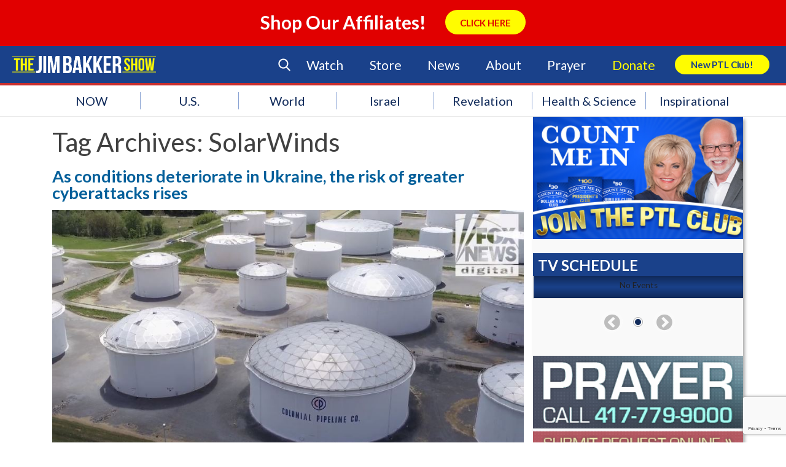

--- FILE ---
content_type: text/html; charset=utf-8
request_url: https://www.google.com/recaptcha/api2/anchor?ar=1&k=6LcC1ZccAAAAAA2ya8wXJyU4b69FYX38VE-OejOH&co=aHR0cHM6Ly93d3cuamltYmFra2Vyc2hvdy5jb206NDQz&hl=en&v=PoyoqOPhxBO7pBk68S4YbpHZ&size=invisible&anchor-ms=20000&execute-ms=30000&cb=739gq3uo9tzh
body_size: 48628
content:
<!DOCTYPE HTML><html dir="ltr" lang="en"><head><meta http-equiv="Content-Type" content="text/html; charset=UTF-8">
<meta http-equiv="X-UA-Compatible" content="IE=edge">
<title>reCAPTCHA</title>
<style type="text/css">
/* cyrillic-ext */
@font-face {
  font-family: 'Roboto';
  font-style: normal;
  font-weight: 400;
  font-stretch: 100%;
  src: url(//fonts.gstatic.com/s/roboto/v48/KFO7CnqEu92Fr1ME7kSn66aGLdTylUAMa3GUBHMdazTgWw.woff2) format('woff2');
  unicode-range: U+0460-052F, U+1C80-1C8A, U+20B4, U+2DE0-2DFF, U+A640-A69F, U+FE2E-FE2F;
}
/* cyrillic */
@font-face {
  font-family: 'Roboto';
  font-style: normal;
  font-weight: 400;
  font-stretch: 100%;
  src: url(//fonts.gstatic.com/s/roboto/v48/KFO7CnqEu92Fr1ME7kSn66aGLdTylUAMa3iUBHMdazTgWw.woff2) format('woff2');
  unicode-range: U+0301, U+0400-045F, U+0490-0491, U+04B0-04B1, U+2116;
}
/* greek-ext */
@font-face {
  font-family: 'Roboto';
  font-style: normal;
  font-weight: 400;
  font-stretch: 100%;
  src: url(//fonts.gstatic.com/s/roboto/v48/KFO7CnqEu92Fr1ME7kSn66aGLdTylUAMa3CUBHMdazTgWw.woff2) format('woff2');
  unicode-range: U+1F00-1FFF;
}
/* greek */
@font-face {
  font-family: 'Roboto';
  font-style: normal;
  font-weight: 400;
  font-stretch: 100%;
  src: url(//fonts.gstatic.com/s/roboto/v48/KFO7CnqEu92Fr1ME7kSn66aGLdTylUAMa3-UBHMdazTgWw.woff2) format('woff2');
  unicode-range: U+0370-0377, U+037A-037F, U+0384-038A, U+038C, U+038E-03A1, U+03A3-03FF;
}
/* math */
@font-face {
  font-family: 'Roboto';
  font-style: normal;
  font-weight: 400;
  font-stretch: 100%;
  src: url(//fonts.gstatic.com/s/roboto/v48/KFO7CnqEu92Fr1ME7kSn66aGLdTylUAMawCUBHMdazTgWw.woff2) format('woff2');
  unicode-range: U+0302-0303, U+0305, U+0307-0308, U+0310, U+0312, U+0315, U+031A, U+0326-0327, U+032C, U+032F-0330, U+0332-0333, U+0338, U+033A, U+0346, U+034D, U+0391-03A1, U+03A3-03A9, U+03B1-03C9, U+03D1, U+03D5-03D6, U+03F0-03F1, U+03F4-03F5, U+2016-2017, U+2034-2038, U+203C, U+2040, U+2043, U+2047, U+2050, U+2057, U+205F, U+2070-2071, U+2074-208E, U+2090-209C, U+20D0-20DC, U+20E1, U+20E5-20EF, U+2100-2112, U+2114-2115, U+2117-2121, U+2123-214F, U+2190, U+2192, U+2194-21AE, U+21B0-21E5, U+21F1-21F2, U+21F4-2211, U+2213-2214, U+2216-22FF, U+2308-230B, U+2310, U+2319, U+231C-2321, U+2336-237A, U+237C, U+2395, U+239B-23B7, U+23D0, U+23DC-23E1, U+2474-2475, U+25AF, U+25B3, U+25B7, U+25BD, U+25C1, U+25CA, U+25CC, U+25FB, U+266D-266F, U+27C0-27FF, U+2900-2AFF, U+2B0E-2B11, U+2B30-2B4C, U+2BFE, U+3030, U+FF5B, U+FF5D, U+1D400-1D7FF, U+1EE00-1EEFF;
}
/* symbols */
@font-face {
  font-family: 'Roboto';
  font-style: normal;
  font-weight: 400;
  font-stretch: 100%;
  src: url(//fonts.gstatic.com/s/roboto/v48/KFO7CnqEu92Fr1ME7kSn66aGLdTylUAMaxKUBHMdazTgWw.woff2) format('woff2');
  unicode-range: U+0001-000C, U+000E-001F, U+007F-009F, U+20DD-20E0, U+20E2-20E4, U+2150-218F, U+2190, U+2192, U+2194-2199, U+21AF, U+21E6-21F0, U+21F3, U+2218-2219, U+2299, U+22C4-22C6, U+2300-243F, U+2440-244A, U+2460-24FF, U+25A0-27BF, U+2800-28FF, U+2921-2922, U+2981, U+29BF, U+29EB, U+2B00-2BFF, U+4DC0-4DFF, U+FFF9-FFFB, U+10140-1018E, U+10190-1019C, U+101A0, U+101D0-101FD, U+102E0-102FB, U+10E60-10E7E, U+1D2C0-1D2D3, U+1D2E0-1D37F, U+1F000-1F0FF, U+1F100-1F1AD, U+1F1E6-1F1FF, U+1F30D-1F30F, U+1F315, U+1F31C, U+1F31E, U+1F320-1F32C, U+1F336, U+1F378, U+1F37D, U+1F382, U+1F393-1F39F, U+1F3A7-1F3A8, U+1F3AC-1F3AF, U+1F3C2, U+1F3C4-1F3C6, U+1F3CA-1F3CE, U+1F3D4-1F3E0, U+1F3ED, U+1F3F1-1F3F3, U+1F3F5-1F3F7, U+1F408, U+1F415, U+1F41F, U+1F426, U+1F43F, U+1F441-1F442, U+1F444, U+1F446-1F449, U+1F44C-1F44E, U+1F453, U+1F46A, U+1F47D, U+1F4A3, U+1F4B0, U+1F4B3, U+1F4B9, U+1F4BB, U+1F4BF, U+1F4C8-1F4CB, U+1F4D6, U+1F4DA, U+1F4DF, U+1F4E3-1F4E6, U+1F4EA-1F4ED, U+1F4F7, U+1F4F9-1F4FB, U+1F4FD-1F4FE, U+1F503, U+1F507-1F50B, U+1F50D, U+1F512-1F513, U+1F53E-1F54A, U+1F54F-1F5FA, U+1F610, U+1F650-1F67F, U+1F687, U+1F68D, U+1F691, U+1F694, U+1F698, U+1F6AD, U+1F6B2, U+1F6B9-1F6BA, U+1F6BC, U+1F6C6-1F6CF, U+1F6D3-1F6D7, U+1F6E0-1F6EA, U+1F6F0-1F6F3, U+1F6F7-1F6FC, U+1F700-1F7FF, U+1F800-1F80B, U+1F810-1F847, U+1F850-1F859, U+1F860-1F887, U+1F890-1F8AD, U+1F8B0-1F8BB, U+1F8C0-1F8C1, U+1F900-1F90B, U+1F93B, U+1F946, U+1F984, U+1F996, U+1F9E9, U+1FA00-1FA6F, U+1FA70-1FA7C, U+1FA80-1FA89, U+1FA8F-1FAC6, U+1FACE-1FADC, U+1FADF-1FAE9, U+1FAF0-1FAF8, U+1FB00-1FBFF;
}
/* vietnamese */
@font-face {
  font-family: 'Roboto';
  font-style: normal;
  font-weight: 400;
  font-stretch: 100%;
  src: url(//fonts.gstatic.com/s/roboto/v48/KFO7CnqEu92Fr1ME7kSn66aGLdTylUAMa3OUBHMdazTgWw.woff2) format('woff2');
  unicode-range: U+0102-0103, U+0110-0111, U+0128-0129, U+0168-0169, U+01A0-01A1, U+01AF-01B0, U+0300-0301, U+0303-0304, U+0308-0309, U+0323, U+0329, U+1EA0-1EF9, U+20AB;
}
/* latin-ext */
@font-face {
  font-family: 'Roboto';
  font-style: normal;
  font-weight: 400;
  font-stretch: 100%;
  src: url(//fonts.gstatic.com/s/roboto/v48/KFO7CnqEu92Fr1ME7kSn66aGLdTylUAMa3KUBHMdazTgWw.woff2) format('woff2');
  unicode-range: U+0100-02BA, U+02BD-02C5, U+02C7-02CC, U+02CE-02D7, U+02DD-02FF, U+0304, U+0308, U+0329, U+1D00-1DBF, U+1E00-1E9F, U+1EF2-1EFF, U+2020, U+20A0-20AB, U+20AD-20C0, U+2113, U+2C60-2C7F, U+A720-A7FF;
}
/* latin */
@font-face {
  font-family: 'Roboto';
  font-style: normal;
  font-weight: 400;
  font-stretch: 100%;
  src: url(//fonts.gstatic.com/s/roboto/v48/KFO7CnqEu92Fr1ME7kSn66aGLdTylUAMa3yUBHMdazQ.woff2) format('woff2');
  unicode-range: U+0000-00FF, U+0131, U+0152-0153, U+02BB-02BC, U+02C6, U+02DA, U+02DC, U+0304, U+0308, U+0329, U+2000-206F, U+20AC, U+2122, U+2191, U+2193, U+2212, U+2215, U+FEFF, U+FFFD;
}
/* cyrillic-ext */
@font-face {
  font-family: 'Roboto';
  font-style: normal;
  font-weight: 500;
  font-stretch: 100%;
  src: url(//fonts.gstatic.com/s/roboto/v48/KFO7CnqEu92Fr1ME7kSn66aGLdTylUAMa3GUBHMdazTgWw.woff2) format('woff2');
  unicode-range: U+0460-052F, U+1C80-1C8A, U+20B4, U+2DE0-2DFF, U+A640-A69F, U+FE2E-FE2F;
}
/* cyrillic */
@font-face {
  font-family: 'Roboto';
  font-style: normal;
  font-weight: 500;
  font-stretch: 100%;
  src: url(//fonts.gstatic.com/s/roboto/v48/KFO7CnqEu92Fr1ME7kSn66aGLdTylUAMa3iUBHMdazTgWw.woff2) format('woff2');
  unicode-range: U+0301, U+0400-045F, U+0490-0491, U+04B0-04B1, U+2116;
}
/* greek-ext */
@font-face {
  font-family: 'Roboto';
  font-style: normal;
  font-weight: 500;
  font-stretch: 100%;
  src: url(//fonts.gstatic.com/s/roboto/v48/KFO7CnqEu92Fr1ME7kSn66aGLdTylUAMa3CUBHMdazTgWw.woff2) format('woff2');
  unicode-range: U+1F00-1FFF;
}
/* greek */
@font-face {
  font-family: 'Roboto';
  font-style: normal;
  font-weight: 500;
  font-stretch: 100%;
  src: url(//fonts.gstatic.com/s/roboto/v48/KFO7CnqEu92Fr1ME7kSn66aGLdTylUAMa3-UBHMdazTgWw.woff2) format('woff2');
  unicode-range: U+0370-0377, U+037A-037F, U+0384-038A, U+038C, U+038E-03A1, U+03A3-03FF;
}
/* math */
@font-face {
  font-family: 'Roboto';
  font-style: normal;
  font-weight: 500;
  font-stretch: 100%;
  src: url(//fonts.gstatic.com/s/roboto/v48/KFO7CnqEu92Fr1ME7kSn66aGLdTylUAMawCUBHMdazTgWw.woff2) format('woff2');
  unicode-range: U+0302-0303, U+0305, U+0307-0308, U+0310, U+0312, U+0315, U+031A, U+0326-0327, U+032C, U+032F-0330, U+0332-0333, U+0338, U+033A, U+0346, U+034D, U+0391-03A1, U+03A3-03A9, U+03B1-03C9, U+03D1, U+03D5-03D6, U+03F0-03F1, U+03F4-03F5, U+2016-2017, U+2034-2038, U+203C, U+2040, U+2043, U+2047, U+2050, U+2057, U+205F, U+2070-2071, U+2074-208E, U+2090-209C, U+20D0-20DC, U+20E1, U+20E5-20EF, U+2100-2112, U+2114-2115, U+2117-2121, U+2123-214F, U+2190, U+2192, U+2194-21AE, U+21B0-21E5, U+21F1-21F2, U+21F4-2211, U+2213-2214, U+2216-22FF, U+2308-230B, U+2310, U+2319, U+231C-2321, U+2336-237A, U+237C, U+2395, U+239B-23B7, U+23D0, U+23DC-23E1, U+2474-2475, U+25AF, U+25B3, U+25B7, U+25BD, U+25C1, U+25CA, U+25CC, U+25FB, U+266D-266F, U+27C0-27FF, U+2900-2AFF, U+2B0E-2B11, U+2B30-2B4C, U+2BFE, U+3030, U+FF5B, U+FF5D, U+1D400-1D7FF, U+1EE00-1EEFF;
}
/* symbols */
@font-face {
  font-family: 'Roboto';
  font-style: normal;
  font-weight: 500;
  font-stretch: 100%;
  src: url(//fonts.gstatic.com/s/roboto/v48/KFO7CnqEu92Fr1ME7kSn66aGLdTylUAMaxKUBHMdazTgWw.woff2) format('woff2');
  unicode-range: U+0001-000C, U+000E-001F, U+007F-009F, U+20DD-20E0, U+20E2-20E4, U+2150-218F, U+2190, U+2192, U+2194-2199, U+21AF, U+21E6-21F0, U+21F3, U+2218-2219, U+2299, U+22C4-22C6, U+2300-243F, U+2440-244A, U+2460-24FF, U+25A0-27BF, U+2800-28FF, U+2921-2922, U+2981, U+29BF, U+29EB, U+2B00-2BFF, U+4DC0-4DFF, U+FFF9-FFFB, U+10140-1018E, U+10190-1019C, U+101A0, U+101D0-101FD, U+102E0-102FB, U+10E60-10E7E, U+1D2C0-1D2D3, U+1D2E0-1D37F, U+1F000-1F0FF, U+1F100-1F1AD, U+1F1E6-1F1FF, U+1F30D-1F30F, U+1F315, U+1F31C, U+1F31E, U+1F320-1F32C, U+1F336, U+1F378, U+1F37D, U+1F382, U+1F393-1F39F, U+1F3A7-1F3A8, U+1F3AC-1F3AF, U+1F3C2, U+1F3C4-1F3C6, U+1F3CA-1F3CE, U+1F3D4-1F3E0, U+1F3ED, U+1F3F1-1F3F3, U+1F3F5-1F3F7, U+1F408, U+1F415, U+1F41F, U+1F426, U+1F43F, U+1F441-1F442, U+1F444, U+1F446-1F449, U+1F44C-1F44E, U+1F453, U+1F46A, U+1F47D, U+1F4A3, U+1F4B0, U+1F4B3, U+1F4B9, U+1F4BB, U+1F4BF, U+1F4C8-1F4CB, U+1F4D6, U+1F4DA, U+1F4DF, U+1F4E3-1F4E6, U+1F4EA-1F4ED, U+1F4F7, U+1F4F9-1F4FB, U+1F4FD-1F4FE, U+1F503, U+1F507-1F50B, U+1F50D, U+1F512-1F513, U+1F53E-1F54A, U+1F54F-1F5FA, U+1F610, U+1F650-1F67F, U+1F687, U+1F68D, U+1F691, U+1F694, U+1F698, U+1F6AD, U+1F6B2, U+1F6B9-1F6BA, U+1F6BC, U+1F6C6-1F6CF, U+1F6D3-1F6D7, U+1F6E0-1F6EA, U+1F6F0-1F6F3, U+1F6F7-1F6FC, U+1F700-1F7FF, U+1F800-1F80B, U+1F810-1F847, U+1F850-1F859, U+1F860-1F887, U+1F890-1F8AD, U+1F8B0-1F8BB, U+1F8C0-1F8C1, U+1F900-1F90B, U+1F93B, U+1F946, U+1F984, U+1F996, U+1F9E9, U+1FA00-1FA6F, U+1FA70-1FA7C, U+1FA80-1FA89, U+1FA8F-1FAC6, U+1FACE-1FADC, U+1FADF-1FAE9, U+1FAF0-1FAF8, U+1FB00-1FBFF;
}
/* vietnamese */
@font-face {
  font-family: 'Roboto';
  font-style: normal;
  font-weight: 500;
  font-stretch: 100%;
  src: url(//fonts.gstatic.com/s/roboto/v48/KFO7CnqEu92Fr1ME7kSn66aGLdTylUAMa3OUBHMdazTgWw.woff2) format('woff2');
  unicode-range: U+0102-0103, U+0110-0111, U+0128-0129, U+0168-0169, U+01A0-01A1, U+01AF-01B0, U+0300-0301, U+0303-0304, U+0308-0309, U+0323, U+0329, U+1EA0-1EF9, U+20AB;
}
/* latin-ext */
@font-face {
  font-family: 'Roboto';
  font-style: normal;
  font-weight: 500;
  font-stretch: 100%;
  src: url(//fonts.gstatic.com/s/roboto/v48/KFO7CnqEu92Fr1ME7kSn66aGLdTylUAMa3KUBHMdazTgWw.woff2) format('woff2');
  unicode-range: U+0100-02BA, U+02BD-02C5, U+02C7-02CC, U+02CE-02D7, U+02DD-02FF, U+0304, U+0308, U+0329, U+1D00-1DBF, U+1E00-1E9F, U+1EF2-1EFF, U+2020, U+20A0-20AB, U+20AD-20C0, U+2113, U+2C60-2C7F, U+A720-A7FF;
}
/* latin */
@font-face {
  font-family: 'Roboto';
  font-style: normal;
  font-weight: 500;
  font-stretch: 100%;
  src: url(//fonts.gstatic.com/s/roboto/v48/KFO7CnqEu92Fr1ME7kSn66aGLdTylUAMa3yUBHMdazQ.woff2) format('woff2');
  unicode-range: U+0000-00FF, U+0131, U+0152-0153, U+02BB-02BC, U+02C6, U+02DA, U+02DC, U+0304, U+0308, U+0329, U+2000-206F, U+20AC, U+2122, U+2191, U+2193, U+2212, U+2215, U+FEFF, U+FFFD;
}
/* cyrillic-ext */
@font-face {
  font-family: 'Roboto';
  font-style: normal;
  font-weight: 900;
  font-stretch: 100%;
  src: url(//fonts.gstatic.com/s/roboto/v48/KFO7CnqEu92Fr1ME7kSn66aGLdTylUAMa3GUBHMdazTgWw.woff2) format('woff2');
  unicode-range: U+0460-052F, U+1C80-1C8A, U+20B4, U+2DE0-2DFF, U+A640-A69F, U+FE2E-FE2F;
}
/* cyrillic */
@font-face {
  font-family: 'Roboto';
  font-style: normal;
  font-weight: 900;
  font-stretch: 100%;
  src: url(//fonts.gstatic.com/s/roboto/v48/KFO7CnqEu92Fr1ME7kSn66aGLdTylUAMa3iUBHMdazTgWw.woff2) format('woff2');
  unicode-range: U+0301, U+0400-045F, U+0490-0491, U+04B0-04B1, U+2116;
}
/* greek-ext */
@font-face {
  font-family: 'Roboto';
  font-style: normal;
  font-weight: 900;
  font-stretch: 100%;
  src: url(//fonts.gstatic.com/s/roboto/v48/KFO7CnqEu92Fr1ME7kSn66aGLdTylUAMa3CUBHMdazTgWw.woff2) format('woff2');
  unicode-range: U+1F00-1FFF;
}
/* greek */
@font-face {
  font-family: 'Roboto';
  font-style: normal;
  font-weight: 900;
  font-stretch: 100%;
  src: url(//fonts.gstatic.com/s/roboto/v48/KFO7CnqEu92Fr1ME7kSn66aGLdTylUAMa3-UBHMdazTgWw.woff2) format('woff2');
  unicode-range: U+0370-0377, U+037A-037F, U+0384-038A, U+038C, U+038E-03A1, U+03A3-03FF;
}
/* math */
@font-face {
  font-family: 'Roboto';
  font-style: normal;
  font-weight: 900;
  font-stretch: 100%;
  src: url(//fonts.gstatic.com/s/roboto/v48/KFO7CnqEu92Fr1ME7kSn66aGLdTylUAMawCUBHMdazTgWw.woff2) format('woff2');
  unicode-range: U+0302-0303, U+0305, U+0307-0308, U+0310, U+0312, U+0315, U+031A, U+0326-0327, U+032C, U+032F-0330, U+0332-0333, U+0338, U+033A, U+0346, U+034D, U+0391-03A1, U+03A3-03A9, U+03B1-03C9, U+03D1, U+03D5-03D6, U+03F0-03F1, U+03F4-03F5, U+2016-2017, U+2034-2038, U+203C, U+2040, U+2043, U+2047, U+2050, U+2057, U+205F, U+2070-2071, U+2074-208E, U+2090-209C, U+20D0-20DC, U+20E1, U+20E5-20EF, U+2100-2112, U+2114-2115, U+2117-2121, U+2123-214F, U+2190, U+2192, U+2194-21AE, U+21B0-21E5, U+21F1-21F2, U+21F4-2211, U+2213-2214, U+2216-22FF, U+2308-230B, U+2310, U+2319, U+231C-2321, U+2336-237A, U+237C, U+2395, U+239B-23B7, U+23D0, U+23DC-23E1, U+2474-2475, U+25AF, U+25B3, U+25B7, U+25BD, U+25C1, U+25CA, U+25CC, U+25FB, U+266D-266F, U+27C0-27FF, U+2900-2AFF, U+2B0E-2B11, U+2B30-2B4C, U+2BFE, U+3030, U+FF5B, U+FF5D, U+1D400-1D7FF, U+1EE00-1EEFF;
}
/* symbols */
@font-face {
  font-family: 'Roboto';
  font-style: normal;
  font-weight: 900;
  font-stretch: 100%;
  src: url(//fonts.gstatic.com/s/roboto/v48/KFO7CnqEu92Fr1ME7kSn66aGLdTylUAMaxKUBHMdazTgWw.woff2) format('woff2');
  unicode-range: U+0001-000C, U+000E-001F, U+007F-009F, U+20DD-20E0, U+20E2-20E4, U+2150-218F, U+2190, U+2192, U+2194-2199, U+21AF, U+21E6-21F0, U+21F3, U+2218-2219, U+2299, U+22C4-22C6, U+2300-243F, U+2440-244A, U+2460-24FF, U+25A0-27BF, U+2800-28FF, U+2921-2922, U+2981, U+29BF, U+29EB, U+2B00-2BFF, U+4DC0-4DFF, U+FFF9-FFFB, U+10140-1018E, U+10190-1019C, U+101A0, U+101D0-101FD, U+102E0-102FB, U+10E60-10E7E, U+1D2C0-1D2D3, U+1D2E0-1D37F, U+1F000-1F0FF, U+1F100-1F1AD, U+1F1E6-1F1FF, U+1F30D-1F30F, U+1F315, U+1F31C, U+1F31E, U+1F320-1F32C, U+1F336, U+1F378, U+1F37D, U+1F382, U+1F393-1F39F, U+1F3A7-1F3A8, U+1F3AC-1F3AF, U+1F3C2, U+1F3C4-1F3C6, U+1F3CA-1F3CE, U+1F3D4-1F3E0, U+1F3ED, U+1F3F1-1F3F3, U+1F3F5-1F3F7, U+1F408, U+1F415, U+1F41F, U+1F426, U+1F43F, U+1F441-1F442, U+1F444, U+1F446-1F449, U+1F44C-1F44E, U+1F453, U+1F46A, U+1F47D, U+1F4A3, U+1F4B0, U+1F4B3, U+1F4B9, U+1F4BB, U+1F4BF, U+1F4C8-1F4CB, U+1F4D6, U+1F4DA, U+1F4DF, U+1F4E3-1F4E6, U+1F4EA-1F4ED, U+1F4F7, U+1F4F9-1F4FB, U+1F4FD-1F4FE, U+1F503, U+1F507-1F50B, U+1F50D, U+1F512-1F513, U+1F53E-1F54A, U+1F54F-1F5FA, U+1F610, U+1F650-1F67F, U+1F687, U+1F68D, U+1F691, U+1F694, U+1F698, U+1F6AD, U+1F6B2, U+1F6B9-1F6BA, U+1F6BC, U+1F6C6-1F6CF, U+1F6D3-1F6D7, U+1F6E0-1F6EA, U+1F6F0-1F6F3, U+1F6F7-1F6FC, U+1F700-1F7FF, U+1F800-1F80B, U+1F810-1F847, U+1F850-1F859, U+1F860-1F887, U+1F890-1F8AD, U+1F8B0-1F8BB, U+1F8C0-1F8C1, U+1F900-1F90B, U+1F93B, U+1F946, U+1F984, U+1F996, U+1F9E9, U+1FA00-1FA6F, U+1FA70-1FA7C, U+1FA80-1FA89, U+1FA8F-1FAC6, U+1FACE-1FADC, U+1FADF-1FAE9, U+1FAF0-1FAF8, U+1FB00-1FBFF;
}
/* vietnamese */
@font-face {
  font-family: 'Roboto';
  font-style: normal;
  font-weight: 900;
  font-stretch: 100%;
  src: url(//fonts.gstatic.com/s/roboto/v48/KFO7CnqEu92Fr1ME7kSn66aGLdTylUAMa3OUBHMdazTgWw.woff2) format('woff2');
  unicode-range: U+0102-0103, U+0110-0111, U+0128-0129, U+0168-0169, U+01A0-01A1, U+01AF-01B0, U+0300-0301, U+0303-0304, U+0308-0309, U+0323, U+0329, U+1EA0-1EF9, U+20AB;
}
/* latin-ext */
@font-face {
  font-family: 'Roboto';
  font-style: normal;
  font-weight: 900;
  font-stretch: 100%;
  src: url(//fonts.gstatic.com/s/roboto/v48/KFO7CnqEu92Fr1ME7kSn66aGLdTylUAMa3KUBHMdazTgWw.woff2) format('woff2');
  unicode-range: U+0100-02BA, U+02BD-02C5, U+02C7-02CC, U+02CE-02D7, U+02DD-02FF, U+0304, U+0308, U+0329, U+1D00-1DBF, U+1E00-1E9F, U+1EF2-1EFF, U+2020, U+20A0-20AB, U+20AD-20C0, U+2113, U+2C60-2C7F, U+A720-A7FF;
}
/* latin */
@font-face {
  font-family: 'Roboto';
  font-style: normal;
  font-weight: 900;
  font-stretch: 100%;
  src: url(//fonts.gstatic.com/s/roboto/v48/KFO7CnqEu92Fr1ME7kSn66aGLdTylUAMa3yUBHMdazQ.woff2) format('woff2');
  unicode-range: U+0000-00FF, U+0131, U+0152-0153, U+02BB-02BC, U+02C6, U+02DA, U+02DC, U+0304, U+0308, U+0329, U+2000-206F, U+20AC, U+2122, U+2191, U+2193, U+2212, U+2215, U+FEFF, U+FFFD;
}

</style>
<link rel="stylesheet" type="text/css" href="https://www.gstatic.com/recaptcha/releases/PoyoqOPhxBO7pBk68S4YbpHZ/styles__ltr.css">
<script nonce="79vF7g4qMAYFK6K3Jb1gWA" type="text/javascript">window['__recaptcha_api'] = 'https://www.google.com/recaptcha/api2/';</script>
<script type="text/javascript" src="https://www.gstatic.com/recaptcha/releases/PoyoqOPhxBO7pBk68S4YbpHZ/recaptcha__en.js" nonce="79vF7g4qMAYFK6K3Jb1gWA">
      
    </script></head>
<body><div id="rc-anchor-alert" class="rc-anchor-alert"></div>
<input type="hidden" id="recaptcha-token" value="[base64]">
<script type="text/javascript" nonce="79vF7g4qMAYFK6K3Jb1gWA">
      recaptcha.anchor.Main.init("[\x22ainput\x22,[\x22bgdata\x22,\x22\x22,\[base64]/[base64]/[base64]/[base64]/[base64]/[base64]/KGcoTywyNTMsTy5PKSxVRyhPLEMpKTpnKE8sMjUzLEMpLE8pKSxsKSksTykpfSxieT1mdW5jdGlvbihDLE8sdSxsKXtmb3IobD0odT1SKEMpLDApO08+MDtPLS0pbD1sPDw4fFooQyk7ZyhDLHUsbCl9LFVHPWZ1bmN0aW9uKEMsTyl7Qy5pLmxlbmd0aD4xMDQ/[base64]/[base64]/[base64]/[base64]/[base64]/[base64]/[base64]\\u003d\x22,\[base64]\x22,\[base64]/DuWbCksKowpvDuAVUE2XDvMOoSXMdCsK4dRoewo3DjyHCn8KnBGvCr8OaEcOJw5zCrMObw5fDncKcwqXClERywqU/L8KNw5wFwrlYwoLCognDs8Oebi7CpcOla37DvsOwbXJEHsOIR8KSwo/CvMOlw47Di14cDEDDscKswoZOwovDlnvCqcKuw6PDscOJwrM4w4nDoMKKSRrDlxhQBi/DuiJiw4RBNnXDhyvCrcKOTyHDtMKgwooHIQJjG8OYGMKXw43DmcKtwr3CpkUmSFLCgMOxJcKfwoZlT2LCjcKiwrXDoxEWYAjDrMO/WMKdwp7Coz9ewrtxwpDCoMOhfMOyw5/CiVLCrSEPw5LDhgxDwrPDscKvwrXCsMKOWsOVwpfCrlTCo0XCq3F0w73DumrCvcKlDGYMZMOuw4DDlgFZJRHDk8OwDMKUwoXDozTDsMOnNcOED1xxVcOXc8OufCcBasOMIsKpwo/CmMKMwrPDiRRIw4dZw7/DgsOgJsKPW8KMKcOeF8OUQ8Krw73DgEnCkmPDj2B+KcKxw7jCg8O2wofDn8KgcsOMwp3Dp0McOCrClgHDvwNHIcKcw4bDuRvDg2Y8NsOBwrtvwphSQinCjVUpQ8KkwoPCm8Ouw71ua8KRJcKcw6x0wrwbwrHDgsKiwrkdTHLClcK4wpsowrcCO8OHUMKhw5/DqQ87Y8OLF8Kyw7zDo8O1VC9Lw43DnQzDmBHCjQNaGlMsGyLDn8O6EyATwoXCimnCm2jCu8KSwprDmcKNcy/CnADCoCNhR1/[base64]/BMKHwolJShPCgMOuZH/CnMOFwpbDu8Kew7McQMKBAMOzAMOTRlQ0w7oRDi/CkMKCw5gDw70bfQB3wrPDpxrDiMOFw514wpNnUsOMLMKbwoo5w4cTwoPDljLDlMKKPS1Ewo3Doi/Ch3LChnvDnEzDuh3CvcO9wqV+XMOTXUdhO8KAYsKmAjplNBrCgxXDksOMw5TCuAZKwrwLY2Aww4MGwq5awp3CgTvCvH98w7A/[base64]/DoF3CgcKXRcO1w6XCsizCsyomLsOoJsKQw4PCrx7DsMKxwr/[base64]/Cq8OYw5zCmW/CphvCgMOWfDhFI8Ojwp50wo7Dg25ow514wqRIC8Oow5IRdCbCqMKywqNLwrI4XcOtKcK9wocawrE0w5t4w4fCtDDDn8OkY1DDpBd4w7TDuMOFw5pLJBfDpsK/[base64]/[base64]/Cp8OYwr4uUmbCocK6w4nCuEDCs8OgwpJOZcKiwpZuBcObTxTCjzBuwpFWY0TCogDClDXCisOpF8KnPWrDhMOHwpTDnlR6w7rClsKcwrLDp8OhVcKDeVVPN8K8w7p7ISbCqwXCnmPDvcOrL2UhwptuXAQjf8K1wpPDtMOcZk/CtwYzQT4mEn3DvXQqMh7DnAbDsBhTREHCncOwwonDmMKtwqnCg0oGw47CqMOHwrwOM8Kpe8KGw6BGw4wlwpPCtcOQwoxXWnhVUMKMCxYRw6BvwpNpZhQMag3Dql/CpMKKwo8+ExkqwrPCoMOow4p5w7rCtMOOwq8mR8OGRHrDk1UCUWjCm2/DvcO8woYnwpN6HANmwrLCuxw6eVRYWMOKw5rDoR3DjcOSKMODCBRVVnrDgmjChsO0w5jCqT7CiMKtOsKUw74kw4fDrcOYw5R0C8O/[base64]/Dm2kFwqATw43CrMOqw6TDvcOMwrrDlBTDgMOudFZ/UXFHw5HDuTXDl8Kpc8O/NMK/[base64]/DssKZO8OxEmpewpnDqArCk8K/w49yw7o+VMO0w4Rtw55QwoDDncOGwqwvNlNKw7DDq8KfYcKXWibDhS0Owp7CgMKuw6I/LwBRw7HCu8OvVTxSwrLDuMKNAMOyw4LDvk99XWfCusOJV8KYw5HDojrCpMKlwr3Ci8OsbUNjSsKewpQkwq7CrsKtwq/CiR3DvMKBwr45WMO0wo1eQ8Kqwr1McsKKR8KNwoVPPsKrZMOzw4rDiSFhw4lrwqsUwoIbN8OXw5Jyw4AUw51Hwr7CtcOuwqJbE2rDhMKXwpoCRsKwwpsEwqQiw7PDr0/CrVpbwpfDpsOAw7d6w5UZNsKfQ8Kww6rCtQzCmlfDlHTDocOoXcOwScKmOMKrK8OZw51Pw7TCgsKkw7XCg8OFw5/DtMOxcSUlwrl6ccOvCyjDmcK2QHrDumQ2e8K3DMOCQsKmw40kw7QKw5l8wqRqB39ecDDDqm4QwoLCusK7fy3DpgHDjcOAwqJVwpvDh0/DosOcE8K4DSAOJsOhZcKqLxHCrWDDjnxNZcKmw5rDtcKIw4XDiRLCq8Oiw7LDlxvCrEZlwqMZw4Y2w75Iw4rDu8O7w5HCisODw445XBFzDlTCssKxwpkLUcKjdkkxw6EDw4HDtMKAwo48w7EHw6rDl8OawoHCmcO/w6Z4AU3DhBXCrR0+w749w45aw5LDvlg8wp47acKHDsOuwr7DqlMOY8KqJMOYwpthw4UIw6Q7w47DnnUTwoNvDDplbcOIYsOHwqXDh0UURMOuK3BMe2cOChMUwr3CgcOuwqkNw7FbE24XGMK4wrBtw6kfw5/CoikAwq/CoWMGw73CkiYJLTcaTiNlZDBow74oWcKpR8KoCgjDgAXCrMKRw604SSvDhmpWwqnCqMKjwqbDqsKQw7XDssOdw5Mmw5HCoCrCv8K5V8Otwq1Gw7p6w698LsOYc0/[base64]/fMK3w7bCrMOyw5vCgCHDh8OSIXdCdFbCr2JpwoBBw6Qpwo3CoCZjP8KbIMKpI8KuwqMSbcOTwofCp8KvGzjDrcOvw6oFdMK3XVJlwqRnBcOAYk8dEHskw6cJaRJob8KUZcOFVcOfwqbDncOqwqlNwp0SdcOMw7B/TAtBwoHCknNFEMO3Vx8EwqDCqcOVw4B5w5XDncK3VsOYwrfCuzTCssK6d8OVw4vDlB3Crg/[base64]/DtMO1wpQvGE7DrcO3chLCs8K9dSfDlcKdwpJNwrTDkGrDtXBCw7kQLsOrwr5jw5xnaMOddU0rTmhjcMO9SWAXacOuw58GUT/DnxzCqgUeSQsdw6/ClsKQTcKRw6RjHsKmwpsRdBHCk0PCsHZzwrltw77ChC7ChMKuw4PDhw/[base64]/DhVbCisOYwqrDj0NLw6UrASrCu0PCmsKXwrh8czR9KkDCmH/Cuy3CvsKpUMO1wo7CgScNwo7CqcK6EsKJN8Otw5dlGsOQQkcBb8KBwoRTLHxsK8ORwoBlEz4Uw6TCp2www7zDmMK2KMOUUGLDk0YYXEjDhDcAZMOzVsOkMMOHw6nDlMKCcQokQ8KKRzTDhsOAwqpif3cBc8OwD1J2w6vCn8K/[base64]/w48yb1BHw6wVwrLCu8KHw4HCpsOdTwRAw5fCqMONw4x/McKLEyDCr8Kgw542wogBcmTCgcOaeGF/cQbDqHPCvgAyw4EWwoQACcOZwoJiTsOyw5cHVcOVw6E8H34YGQ9AwozCvkg/en7ChlRRA8KtfDMxO2QLeg1dEsOxw7zCq8OAwrZrw6ccMMKzP8ONw7hGwoHDvsO0KT8uF3rDpsOEw5pMZMOcwrTCpkdQw53DsQTChsKvO8KYw55hDG8yKDlhwqdBUiDDuMKhAcOQVsKsacKwwrLDq8OLUAhqUDXDvcOTaV/DgGbDpywBw6dhIMOAw4Z7w4zCjQ5nw7DDqcKfwopdP8KWwo/DgHrDlMKYw5VMKwENwrTCq8OlwqbCtT0vamYRL2bCqcKuwqTCvcO8wpNkw6Mqw4rCqsOxw5FJdWPCtWfCvExSX1nDlcK4IcK0OWdbw5nDvGQSVQbCuMKTw5s6RMOtdyheIgJgwrR9wqjCg8Olw7HDtjQNw5bCksOgw6/CmBwjTARtwpXDoTcGwpQuOcKCcMOrcjxxw4DDoMOODiFsQSjCisOGYSzDrsOAexE2YR8Ow6RdNHfDgMKHT8KOwqlTwqbDvcK/OkTCgHsjbgBRI8K+w6zDunDCi8Oiw5sSfk1xwqFpWsKQb8O3woBiQFgvbsKPwrF/EmhZJCPDogHDm8OGJsOow7pYw79AacOXw5o5B8O2wpwnNCrDlcKZfsKSw4DCn8OGworDlWvDkcOHw4thOMOfTMOyRwPCgjLCvsK1H3XDoMKfE8K/GWDDrMOYNRcswo/Dl8KSKsO5P0LCtgTDmcK0wonChnc4VUkKwqkswqY2w5LCk0TDgcOUwqrDuTRXG1k7wpIDTC8BeS7CvMOwLMKoH21pAyDCiMOcMwbDg8OMRH7CtcO2H8ObwrUswr8CATXCocKXwrzCosOVwrnDosO5w4/Cq8OewoPDhcObSMOMdCvDgHHDicORZcOgwq8le3RWUyXCpwkCLD7Cli8jwrYIbwcIKsKfwrnCvcOmwqzCnzXDm1rCniZlRsOyJcK4wqlTYXnCplMCw41OwpzDsT9iw7jDlx3Dv1kpfx7Dly/Dqj5ow7gsTsKVL8OcCWLCv8ORwqXCksOfwq/[base64]/DlUx/H8KNw4sEYMO5wrl7W8Kww7XCrUElZ3xfNw4aKMKiw6/[base64]/w7zCnX5xX8K6Qw9Two15C8OZw5o0w6fCrl99wpnDjMOKJxbDgATDu1JRwo47FcKpw4UCwqXDpcO9w5XDujFGe8K8YsO+KnXCqgzDpcKDwrFrWsOfw6YwUsOWw4pEwroEHsKRA23Dk2DCmMKZFBI8w602JA7CmiJrwofCisOhQMKeW8OfIcKfw6nCrsOMwp4Hw61/Xl/[base64]/Csn/DqE3ChsKKdcOaYMOnH8Kdw6Bjwph2MU/CicOta8OxFnZWbsKqGcKBw5HCiMOWw5thRGzCicOGwq8zTsKUw7rDsQzDumRAwo0nw7kewq7Cl3BBw6nDsXXCgsOBS04sD2oJwr7DtEUsw7d4OCJqaCtPwql8w7PCs0PCoybCjgl6w70xwqwcw61JcsKlFV7DlGDDssK2wrZrFVVQwo/CiTE3dcOWfsKqCsOeEmMqBcKcKWhVwpZtwo9ITsKVwrnCnMOBTMOzwrPCpzlaNXnCp1rDhsKlcmPDqsO0WCtPZ8O1wp0WZ1/DiEHDpDPDr8KFUXbCgMKLw7oVFBFALFjDsV/CnMOzM25sw5xcCBHDj8KFw49lw7kyVcKvw7Uow4/[base64]/DugDDmMOkwppew6fDhMKIf8K3JMO6CxTCoS8uw4PDsMO5wqnDp8OFGsKzCH4cwo0iMRnDkMOTwpw/w6DDlnXCpXDCjMOXfcK/w6IAw5JlW0/CsXHDjglSajHCvHnDi8KPGjXDs3l9w5PDg8Osw7rCi0taw6NBCFDCgCVAw5vDjcOMCsObYiUTMUfCuAXCvsOvwqHDg8OHwp3Dv8O3wq9rw7bCmsOUWQEhwrBxw6LCiW7DscK6wpcmaMO0w4kcT8KowqF0w50TLH3DicKUHMOIX8OBwp/Dl8OewrxtUmV9w47DoHQaSmbClcKyIE9RwprChcKcw7EVD8OBLmJLM8KnGsOgwonCqsKuHMKkwr/Dp8KuQcKLJsOIYyscw7E6OmMUZcOpfFx5TF/CrcKfw4lTK0BTY8KMw6fCui8nDg9FIcKWw4HCh8OOwofDh8K2LsOew7XDg8KZeFbCh8ODw4LCvMKswqh+eMOHwobCqjHDrzHCsMObw7/DhVPDlS85D2hJw7ReB8KxLMKsw7oOw745wpzDhMKEw48Tw6HClmAVw7MZaMK3OhPDqhVFw45wwoFZa0TDiSQ4wooRTsODwqklScKCw74jwqJMN8OeAi08HMOCA8KifBsdwrVTOl7CmcKKVsK5w6XDtF/[base64]/DmybDmnQxw7nCjknDksKUeMKRXBFZM0/[base64]/DgMOXd8K2G8O+bcKzP8OpfcKtbFhEfxnDk17CmMOXETjCq8O2wqvCuMONw6HCqkHDriUHw6HCl1MyAh7DuX8JwrPCp37CiicEZCrDrQd5EsKXw6Y5e1PCosOkCcOBwpLCkMKuwpDCscOAwqY/wqxzwqzCmgMAIkMRAsKQwq5Ow5FJwpAswrLCqcOpPcKbA8OoclxKeiwYwrtCcsOwP8OaasOxw6MHw6U9w63CsBp3esOew77Cm8O8w5sGw6jCoxDClMKAG8KxBkJoeX/[base64]/Cl8Ksw7kTOcOQworDrUXDvsK5U8OwK8KPwrh4Fj1Mw6dBwr7Cq8Otw5VSw7UpBkIqHj/CocKEV8KFw73Cl8K1w7xXwrk6L8KbA3LCp8K7w4DCsMOHwq0YP8KbWSrDjsKiwpjDom59PsKGJ3DDk2HCocOqPjg1w5xwTsOGw4zCrSBXD2A2worDlADCjMKPw7/CiRHCp8OrEm/DpFY+w5Baw5LCjxPDm8KCwrjDnsKyRUw/C8OhXmwSw5fDtsOgOxUZw7oLwpTCicKCeXpkHMOuwpFfIsKNHDs2w6TDpcOowp1xbcK/YMOPwowtw60FXcOyw5luw6bCmcOnOWjCm8KLw79JwoFJw7LCpsKFCl9zE8OJGsKyHW/DrhzDl8K4wqIhwoF9wpTCkkQ7ZXPChMKCwp/[base64]/DMO4w6gnZMO9wpLCiErDsCBhGHR4LsOuwqUNw6QqVG0RwqDDrXfCisKlHMORXGDCtcKkw5BZw5ASXcOSI1zDjF/CvsOkwqJKWMKNKn1Ow73CpsOow71lw5rDsMKoe8OGPixbwqFDIE9dwrw3wpTDigXDjQ/Cg8Kawr3DtMKlKyvDhsKUD3pGwrvDvWYowqM+YDNrw6DDpcOkwrTDvsKCesKlwpDCicOPX8O4DsOpHMOSwq8fS8OnNMKsAcOvQGrCs3bChFjClcO+BjTDt8KSQFfDk8ObGsKeSMKdR8O9wp3DjBDCuMOtwocML8KgaMKAPW8kQ8OLwo/Cm8KFw6c4wqPDtQjCmMObGwzDn8K4YEZswpLCmsK/wqQGwpHCnz7CmsKOw5xIwoHCq8KbMsKXwo0eeVkDEHLDgMKtQcKMwrXCjVfDgsKNwrnCkMK4wq/[base64]/wofClX1KwowAw5MmwoXCssO/[base64]/DscOCPSNTw7Irwo9EwofCicKtw51FR3BIIcO3Wyw6w7kHfMKbBjPCq8OBw7dhwpTDncOXScKUwrnDtEzCgUdtwqrDvsOfw6/DqVLDtsOfwq7CoMOBK8K1I8KdQ8KqwrvDtsOnN8Knw7bCtcOQwrsCahrDrzzDmGN0w7hHD8OFw6RUAcO0w7ULbsKDPsOAwpEEwrVifCHCrMKYfDXDuAbCtz/CscKWJ8KHwqk6wp7CmgtoBEgyw4R1wrFkTMKSeW/DjzZjZ0PDicKtwphOesK4TsKTwp8cacKhw4VALVAlwpzDv8KiMnzDosOgwo7CncKtWW8Iw4o6FkB5IRrCoQpTQABcwpbDrBVgeksPa8KAwqbCrMKfw7nDqidNUirCpsKqCMKgG8O/w7XCqhc8w5shKXjDqWhjwr7CqChFw7jDqQjDqMOrc8Kdw5kIw59hwoEAwqIuwoEDw57CqCkRIMOmWMOOBCLCtmvCsDkDEBgawpp7w6VKw4pRw4RiwpXCr8ObYcOkwqbClU4Pw5Yew5HDg346w40Zw6/ClcOtQB7CtSUSZcO/wpM6w6Qaw6fDswTDhcKPw5MHNHh6wrANw41ZwrQMBScAwoPDoMOcGsOkwrnCpCNPwr8kRwlpw4jClMKtw6hWw7fChSUMw5HDrgN7acOlccOPw7XCkm9qwpTDhQ0SHn/[base64]/wovChT5+wpTClEgPJsOpGsONd0MhwpDCizAZw5kiFRoQa3sQOMK/[base64]/DsVoiwrgZVMKzw7/CmMKRMmxfw7rDpCjDhMODA0PCj8OVw7bDqcKdwpnDiyTCmMK/w5jCgDEbXUpReCZxVcKmZFRDcEB/dyzCogvCnXdKw6HDkS1kP8O7w5Ycwr7CrADDkAHDv8KDwpJlKhFwSsOOaUbCgMOQCjrDncOZw5kQwrAoRMOAw5RkfMKraShPUcOIwpzCqSJnw7PCgzLDonLCk3DDgsOlwrwgw5XCsyXDhStHw6MlwoPDp8OTw7cOcF/[base64]/DrcKzL8O5w78vSG/DrsK7w53Dgi/DlWYpVyh6BU5zwrTDmx7Cqg7Cq8ONdmHDrQfDqjjCuxPCiMOWwrAMw4VFKEgAwrLCk18vw4LCtcOawozDgnEpw4HDl08uWQRew5pvW8KKwrPCtE3DuEDDhcO/w4MbwoRiecOvw7/CkAAOw6B/DlsFwo9qCBYgY0VywpVKQcKHNsKtBXQXdMKzdTzCmCLCixXDuMKawofCjcKNwoJOwpQ2b8Ofd8OQHy86wp5Ow7hWLxPDhMOdAGB7wozDo2/CmCjCr2PDrRDDh8OlwpxLwoVdwqRcbjLCgl3DrTXDkMOKciU5dcOZXnwcT0HDpUYVEC/CjnFBA8KswoQSChgUTTXDusK+H0t6woHDqAvDg8Klw4oSLkvDpcOVfVXDmD4GeMKxYE4Iw6vDuGnDvsKyw65Yw445P8O7VV/CrsKuwq8zREHDocKRbRPDisKtAMOawpfCgRUswqrCoUNHwrYtCMOeEk/Cmm7DtC/[base64]/[base64]/[base64]/[base64]/[base64]/[base64]/[base64]/DoxBqwoguwpzDlSnDnyZwwr/DmMOoQcKgNsOtw5nDhcK/w6taAMOXJsK1fVrClSrDvlM6Oi3CkMOlwqAWLHBew77Ct3c2V3vCuFEwbcKQAlddw7/Cmi7CugYgw6Jvw61XEzXDncKgBldVLDtew5zDkTxuwo3DvMOmXyvCh8K3w7TDt3PDqjzCicKowoTDhsKyw6E+McOLwrbCqh3CpQfCq3zCqQdvwog1w6fDghHCkyo4GcKYZsKzwqdQw4htFR/CkxhmwrJJAcKlEgZjw7s7woVJwottw5zCnMOuw6PDi8Kswr8uw715w4zDg8KFcRDCksOHHcOHwrRPS8KtECcqw7kew6TCv8KjDSJFwq0Nw7XCqVJWw5RNGiF3I8KNGy/CiMK+wpPDiHjCrCcWYnIuH8KQE8O2wpfDpXxGS3DCrcODMcOFRlxBCQJ/w5vCk1VJMygFwoTDi8OFw5xJwojDn2cSZxwPw5XDkXIbwrPDmMO1w48hw4Epc1vCisOtKMORw58ye8K0w6F9MjbDnsO7IsO6HMO2ICfChUfDnR/CtGHDocKBPcKyNMKTL1zDuGDDrQvDisOIwrTClMKZw5gwb8Onw5ZpNQXCqn3DiGPCgHTDlhRla1DCl8KQw7bDo8KPwrrDh2Noa2nCj1xdXsK/w6DCnMKiwoPCoDfDsBcbCUEJM2s/XVLDsGPClsKfwq/Ch8KlCMOnwpvDrcOAWTnDkWzDqUHDk8OMBsOkwovDpMKkw5/DocK/[base64]/CnsKlw6jDusKbw6Vew74SwpFgw4HDpsOlDytOw6MkwrlIw7TCpgnDnsOTVcK9dFLCvXpCS8OjfQ1DesKxw5/DoVnCjRFTw4hlwrTCk8KWwrgAe8K0w45ew7BYJzoLwpdoO0wvw7jDsS/DqsOFE8O8BsOZBksZTAA7wpfDlMKwwrxEecKnwrd7w6dKwqLCmMO/T3dwLV/DjsO1w7TCp3nDh8OsY8KyDsOifxLCvcK1ZcOABcKoWgPDkBQ/fGPCr8OGacKfw4bDtMKDA8O2w6IPw6oYwprDjT9+ZV/CvW7CrzR2EsO4K8OTUcOeFMKrLsK/[base64]/Cq2NcC3Qowpg6ScOWdj9YecOBwpDClcKOwp9+JMO8w5vDiw0Jw4LDosOdw47Dt8Kyw6Zww7jDinHDtS/DocKnwonCsMO+wpzCrsOWwovCjcKURHhQPcKBw5B1wrYlTVnCtX/CvMOHwpTDh8OOKsKxwrnCh8KdK0IoUyMDfsKYU8Oiw7bDjXzCijURwrnCjMKGw43DsyLDoETDrRrCqlnCqE0jw4Urwqklw5FVwq3DuTQjw4lUw6bCgsOOLMKKw64OfsKpw4/DmHrDm3teT1lcKsOIbWzCgsK4w78idgfCssKzIsObIxV/wqtcXnt7GRE7wqxwF2okwoQDw5xAScOCw5NrIMOFwrHClVh0SsK+woDCtcOfScOMRsO6dlbDp8KJwoIXw6lWwop+RcOvw7Fgw7DCo8KaJMKaMV3DocK3wpPDhsKDUMOHGsO6w4UVwocrT0ctw43DpsORwoXCuyzDh8O8w6d7w4fDsXfCrxhsA8OQworDlBl/HWvCgnAcNMKSccKCKcKUTlTDkFdyw7LCvMOgOnHCujonUsKyecKVwqU1d1HDhlFiwo/Cixtgwr/Ds08fU8KOWsOSQHzCqsOUw7jDqiDDqlYDH8Ouw7PDocOrKxTChcKWCcOzw4UMX1bDs1stw77Dr1wtwpNow7ZQwo/CqcOkwq/CkQ1jwpfDlx1UKMK3MVAxbcO1WhdPwqo2w5QUF2rDvmnCg8OBw59lw4vCj8Ojw45FwrJow5RCw6bCrsOOfcK/RSlcSzrCsMKJwqkYwqrDnMKfwq8iezdwcFIRw4dUCcO4w7cpbsKFYjpUwoDCrcOtw5vDu2ohwqsPwpbCg0/CryVHdsO5wrTDnMOTw69qMEfCqTDDgsK1w4d3w6A6wrYyw5oQw4hxUgvDpjgfaQBMHsKfRV3DsMOXJ1fCg3MTJFZqw45CwqTCpysjwqoSQiXCqSYywrfDqS41w6DDm3LCnBpCKsK0w6bDkiJswp/DtCAew6RjJ8OAUMK4bsOHHMOfL8OMeDp6wqBAw5zDgFoCKCZDwrzCqsKRaywGwrPDtmwcwrQ2wofCgyzCpijCpQfDmsOid8Kkw6c4w5ISw7QBJsO6wrTDp1gMasOudk/[base64]/DgcOmOHRYU1oTwqTDuEfDhGTCnEvDn8K5JsO+LsOCwprDvMOvCjI1wqPCu8KVShBww6/CncKzwrHDvsKxfMO/Vwdzw4tUw7Q9wpPDpsKMwpklByvCmMKqw65mfiMcwrcdBsO6TgnCnUx/VkV3w6tgTMOMTcOOw54Iw4NZF8KJXDZmwoF4wqjDuMOqXGddw73Cn8KnwobDu8OVN3vDjGU9w7jCiwZEQcOGEl8zNkXChCrCqBgjw7oSOVRLwoVsbMOtWSEgw7rDgijDtMKXw6Frw47DgMOuwrvClxk1MMO6wrLCg8KnfcKecB/[base64]/DuG/[base64]/DmnbDgltuwo7DjsKbwpnCmMO9S8KgwrMuAm58X8O3w4vChwgqEgfCocOeZXhcwq3DrBZHwpJBRcKRLMKSbMOcTz4xHMOZw6nCoGg1w5MSEMKdw6Egd0nDjcOhw53CrsKfRMKBeQ/DpHdlw6AYw5BnYAnCgsKsHMOewoIDSsOTR2vCg8OtwqbCqCgqw7FaRcKawrRUM8KoU3ZKw4Ipwp3ClMOqwq1LwqgLw6E0UmXCusKLwrTCncKtwoEiBMOjw7nDj1I8wpTDvcOjwr/[base64]/H8Kcw7trwpsXd2dQZ3JHw4lcw4XDiB3DoMOHwonDusKVwrbDkcKXV1FHMx4QKlpTEn/[base64]/CljvDu3LCsTBYBcOSTcOvw47DmMOTwo1mwqNOTGdkOMOowrgzNcOReCPCnsKoW2zDjT0yB20Fdg/CjsKawoAwKRfClsKVZR7DqAPCuMKsw6t7IcKKwozCoMKpSMOeRnnDs8Kow4AowpvCi8OKw7TDtVzCg1s2w4QFwrM2w6TCmcK5woPDt8OYbsKDG8O3w6lgwprDssKkwqtTw7/CrgttOMKFM8O5bHHCkcKQFFrCvsOxw5M2w7B9w5dyCcOncMK2w4kOw47Cg1/Dl8KzwrPCqsOjEzo0wpEUDcKNfMOMRsKYUMK5eTfCh0ACwq/CjsKawqvCpFY7UMKlSBssZsOrwr1YwphoaHDCjhAAw5dpw47DicKYw7MYUMKTwo/Ci8KsMzrCm8O8w4YSw50Nw7JaG8O3w7VHw4EsDB/CtU3CrsOKw7B+w4gww7PDnMKSNcKbDALDuMODRcKoAXTDicKWDi7CpVx4WUDDmj/DpQolWcOnSsKhwrvDtsOhfMK7wqosw6MlQnBPwro/w53CmMOwfcKdw7EOwqszOsKOwofCgcKqwpkNE8KGwrtewrvChW7CkMOvw6vDisKpw6RmFMKGBMKIw6zDrEbCpMKwwqpjAgNTLnjCicKbERwlMsObaDLCs8KywrbDtThWw5jDnUHDiW7Ckh8WNsKOwqTDrUQowqnCnHIcwp/CvHnCnsKhCl0RwoLCj8KZw5XDnXjCscOAGcOWJhMsDCVwbMOhwrnDqHlbBzvDmsONwr7DhsKuf8Khw54DaSPClMOMZiIKwqLDrsO9wp5/wqU0w4vCocOqSEE2X8OwMsO0w7nCqcORXMKyw48RO8KQwpvCiipFUsKAaMOoXMOHKMK8cw/[base64]/dcKzQwo9w40OWMOgDXo2WV9ZwpHCtcKiw6vDs0UzRcK2w7lVM2jDtRkfcMO3ccKXwr9kwrhew41swrLDu8K/FMOydcKZw5XCuEHDvGFnwo7CrsK3XMOnYsO1fcOdY8OyMcK2YMOSCS98ecK9egJlDgEUwq5hPsOFw7zCkcOZwrbChGDDizTDg8ONTsKJY2w0wo45DhBvAMKRw51VOMO4w7HCmcKyKX8Da8KJwpHCn091wonCvCfCvSIIw4dFNHwJw63DtUtBXkbCkRUww6bCsy/DkH0Vw7A1DcOHwp/CuC/Dq8KjwpNUwqHCqkpQwpVJX8KlecKnQ8KIUGDCkQNQVA0hPcOrKhAYw43ChU/[base64]/IsOXCzbDmikmwq/[base64]/CnsO2wrMdw79fw5LCnUYtw6zCgAvDvsK+wp3ClkXDvALCgMO5PiNvIcOrw4l/wpDClcKlwotiwrBFwpYfXsK2w6jCqcKgOCfCq8Ktwoptw7TDshMdwrDDs8KKIXwbfwjCsh9qY8OXd33DvsKowoTCsizCn8KJw5/DisKTw5g8M8K6ccOGXMO0w7/Dlh9xw4Vbw7jCr00mT8KfT8KLIRTCrkBECMK5w7jCm8OzTw1bEEvCuxjCpmjCuDkxF8OdG8OeBmHDtXzDqzvCkHTCicOJKMOEwpbCssKgwphqBmHDosOYCcKuwpbCkMKwIcKnUClKRFHDsMO3GsOyBFYcw7F8w7XDozM1w5DDg8K/wrI5wpkpVWVoDwJNwrR8wpTCqicETcKow5bCniIUOzXDgTENN8Kob8OxU2bDj8OUwrQQLMKHCjNFw7MTw53DhcOYKTjDhlXDocKOBkAswqXCkMKNw7PCsMO/wqHCrSBhwpTDgQLDtsOBOEAERTsVwpzCn8Ocw4jCnMK5w5w0cTNLVl0owrDClFDDsw7CqMOnw7XDk8KrTG/ChmvCm8ORw7XDisKXwoYvEjjCkBsbB2DCjMO2GUXDg1XChMOZwoLCsFEOSjd3w6jDvHjCmw9aPUxIw7fDsBJCWD5iM8KyYsOSWw7DkcKeY8OYw64pfW1hwrfChcOVCsKTPw5RN8Oew6rCnTbCvAo4wrjDg8OZwobCscOGw7fCn8K7woQGwo/DiMK5BcKcw5TCjSM6w7U8Sy/Dv8KnwqjDsMOZX8KfZwvCpsOLUBrCp3zDj8K1w5sfU8K2w5TDml7CucKEcAdHScKHQcO5wqHDn8K7wr0wwprDt288w6DDjsKSwrZmFMOIdcKdYFLCs8O/[base64]/cB5pYRQ7ZcOBIRbCvsOaw4EwF3YYwp/[base64]/DuGrCksO+RcKXLsKmwo7DocKowqLCvMK/D8Kvwr3DpsK3w5VJw7t8ZhgXdWkse8O3VDvDh8K+f8KlwpR5Dg5wwpZQCsKlOcK8T8ORw7YKwqpgHsOQwpFkGcKBw5s8w6dqWMKMR8OlGsOoJWVwwrLCklbDqMKSwr/ClMOaZcKLZ0ApL20bf1xZwo0eHX/DjsOtw4sNIBALw7gzOV3Cq8Oqw5nClmvDjsO7d8O3OcKowoIcbcOvUyccSFUMfgrDsjrDusK/ZMKYw4PCi8KEayfCrMKOaxXDrMK0ET4HHsKZPcOdwqvDinHDs8K0w6DCpMOFwr/[base64]/[base64]/[base64]/wojCtFZww6nCscKwwrpoCB/DlGZLHSXDpjE6wo3CoHvCgXnDry5VwoYZwpfClHl4EmImUcKQBUAsTcO2wrIBwpcAw4tZw4MEM0nDgjwrPcOGWsOSw7rDr8OLwp/[base64]/wrVKN8OUwrvDkTwwdcK1RXDDmTXCl8KyUjdrw7daH07DrCIbwqDDsTzCh2Z1w5h/wrLDhCEDTcOGXMK5w48PwrsSwoEUwrrDjMKSworCkiHDgcOZUxTDv8OuMcK3dGPDhAt/wrsNfMKzw6DClsKwwqxpwpJ+wqg7e2/DkELCrCYNw6/Dv8KSTsOufwQDwq4Cw6DCs8K2wr7DmcKuwrnDgsOtwqN0w4BmCyApwqYnd8Oiw6DDjCN+HQMVX8OkwrTDqsOdLx/Dm0LDrQdnG8KVw43Dt8KjwpTCvWcHwoPCssOGTcKkwp0FBlbCuMOLbRsRwqnDqR3DtDdUwoU7AEpeFF7DlnzCncKhBQvCjsKQwp8KPMOdwqHDgcOcw63Ci8K/wpPCrUDCnxvDl8OBaBvCicO7SRHDlsKHwqbCsGfDj8OSLj/CjsK9WcK2wrLDkQXCmQ51w58jC3PClMKbE8KmUMOUXsOnScKYwoAtfAbCqgXCnMK3MMK8w43DuBfCuHomw5zCs8OTwrnCqMK6JS3CisOuw688WQDCn8KeI1BmaEDDm8KNYiYNZsK7DcKwS8Kdw4/[base64]/[base64]/wpExw6HCpEjCgMOjwrrDhsOnPkRzw6wOwq/Dr8Olw48MN1MKRcKnYQjCnsOaZk3Dv8KhFcK5V1LDrRQLQMKlw6/ClDTDpcOYSWY8wrwAwo88wo5/Gmsewqpyw7TCkG5fNsKSTcK9wr5obWooB3vCoBwowp/[base64]/csKDSMOdw4vCtBjClMKKw4NvwqzCm199w6XDu8O4PxwZwr7CihTDrVHCgcOFw7zCkWQIw7xJwrDCgcKKI8KIWMKIX0RgeClCf8OHwoskw5JYYhVkE8OvJUBTKw/Dg2R1E8Oxdwt/JcO1c1fCgi3Cn3oWwpVRwpDCh8K+w6x9wqfCsA4qeUBCwqvClcOgw7XCuX7Dkz3DtMOUwqpjw4bDgANHwojDsx3Ct8KKw7/[base64]/wrzCrn04wrBnwo/CnALDusOSw5ZDG8Kuw5zDtcOtw6DDq8Kaw4BgYCvCunsLV8KrwrLDpMKuwrbDtsKUwqjCksK0MMOIZHXCtMOmwowuCURYO8OWM0/Cm8ODwr/CjcOyLMKlwo/[base64]/Co8O8E0/DggXDicKIwovCmS1tw5bDmcK8KcK5SMOEwpTDgWhVwq/CiDbDtsOQwrzCtcKkTsKSHR9vw7jCvHVKwqQ6wqpUF0hAfl/DhMOwwoxlFDMRw4PCoBTDshjDpQk0ElBAdyRSwpFMw6fCisOKwqXCs8KuZ8Onw787wqVFwpE6wrbDqsOlwqPDv8KjHsKwPTkZfnMQc8O/w4Rdw599wo0owpjCriVkTHlXLcKrKsKlEHDCkcOEckJXwozCmcOvwp3Cg0jDoU3DmcO2woXCoMOGw70twonCjMOgw4zCoFhuMsKew7XDqMK9w7BzOMOSw7jClcO4wqQiDMO/[base64]/AcO3IjfCjMOpI2ZiTMOVw57CnSTDocKDBkwIwoXDo2TCm8OywrvDqcOfZQjDk8KxwprDv0XCvn5fwrnDvcKCw7lhw7U0w6/CqMK7woTCrnvDuMOIw5rDl2p5w6tCw5UnwprDrcOFQsOCw6I2B8KPScKeeQDDnsKBwqQQw4nCsj3CgGsDAjrCqDczw4zDthkzSznCvzfDpMOGaMKWwrcySEPDnMKPFl4/wqrCj8O2w5vCnMKYRMOzwrlgG0bCkcO9N3shw47CrB3Dl8KXw7fCvnvDkXfDgMKfRhIxPcOTw5BYO2fDrcK7w60RMVbCi8KfXsKlEQYQMMK/cREhCMKBScKfH35CccK4wrbCpg\\u003d\\u003d\x22],null,[\x22conf\x22,null,\x226LcC1ZccAAAAAA2ya8wXJyU4b69FYX38VE-OejOH\x22,0,null,null,null,1,[21,125,63,73,95,87,41,43,42,83,102,105,109,121],[1017145,130],0,null,null,null,null,0,null,0,null,700,1,null,0,\[base64]/76lBhnEnQkZnOKMAhmv8xEZ\x22,0,0,null,null,1,null,0,0,null,null,null,0],\x22https://www.jimbakkershow.com:443\x22,null,[3,1,1],null,null,null,1,3600,[\x22https://www.google.com/intl/en/policies/privacy/\x22,\x22https://www.google.com/intl/en/policies/terms/\x22],\x22cC+VYBBlRycjcFO94o3LIEtQCNaqgYjpb3ujVSjzGoo\\u003d\x22,1,0,null,1,1769302622893,0,0,[173,74,135,238],null,[184,35,28],\x22RC-iohENqzaj6_rng\x22,null,null,null,null,null,\x220dAFcWeA7xywuhCplPLKT6exvr1vG-DjGc3BXwz7anze6OJQPOAcGn1fR9KsRscPVrikhkwRbCY0QjRbUqGe8UM63AA4fVkt_Y5Q\x22,1769385423154]");
    </script></body></html>